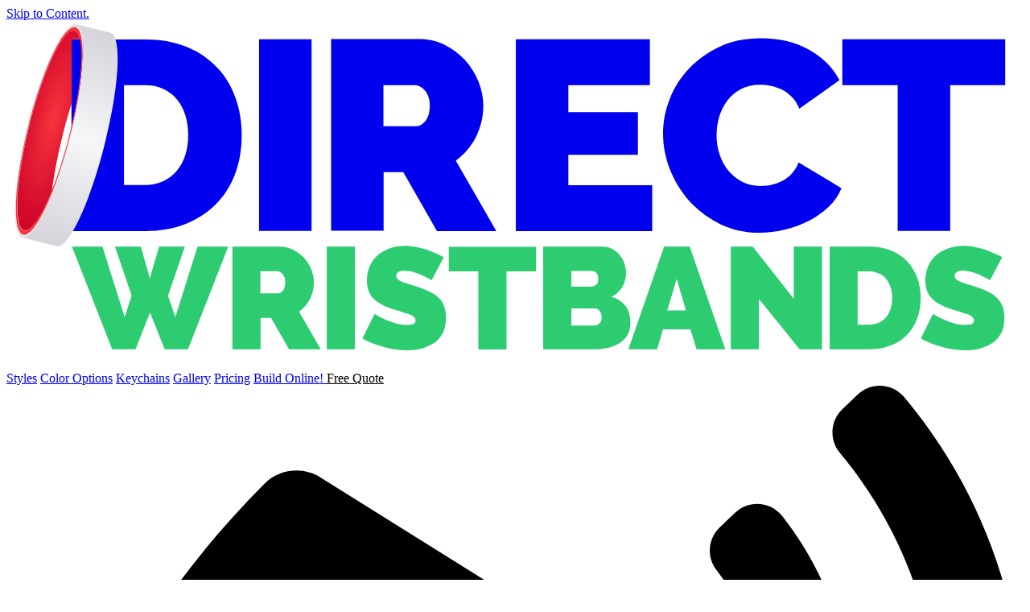

--- FILE ---
content_type: text/html; charset=UTF-8
request_url: https://www.directwristbands.com/blog/custom-rubber-wristbands
body_size: 14084
content:
<!DOCTYPE html>
<html lang="en" class="scroll-smooth">
    <head>
                    <meta charset="utf-8" />
    <meta name="viewport" content="width=device-width, initial-scale=1" />
    <meta name="csrf-token" content="Ctm1pWOsT3cfJm3g9mtTqOwkvhuLLhj77um4WB9h" />
    <link rel="canonical" href="https://www.directwristbands.com/blog/custom-rubber-wristbands" />
    <link type="text/plain" rel="author" href="https://www.directwristbands.com/humans.txt" />
    <link rel="apple-touch-icon-precomposed" sizes="57x57" href="/apple-touch-icon-57x57.png" />
    <link rel="apple-touch-icon-precomposed" sizes="114x114" href="/apple-touch-icon-114x114.png" />
    <link rel="apple-touch-icon-precomposed" sizes="72x72" href="/apple-touch-icon-72x72.png" />
    <link rel="apple-touch-icon-precomposed" sizes="144x144" href="/apple-touch-icon-144x144.png" />
    <link rel="apple-touch-icon-precomposed" sizes="60x60" href="/apple-touch-icon-60x60.png" />
    <link rel="apple-touch-icon-precomposed" sizes="120x120" href="/apple-touch-icon-120x120.png" />
    <link rel="apple-touch-icon-precomposed" sizes="76x76" href="/apple-touch-icon-76x76.png" />
    <link rel="apple-touch-icon-precomposed" sizes="152x152" href="/apple-touch-icon-152x152.png" />
    <link rel="icon" sizes="196x196" type="image/png" href="/favicon-196x196.png" />
    <link rel="icon" sizes="96x96" type="image/png" href="/favicon-96x96.png" />
    <link rel="icon" sizes="32x32" type="image/png" href="/favicon-32x32.png" />
    <link rel="icon" sizes="16x16" type="image/png" href="/favicon-16x16.png" />
    <link rel="icon" sizes="128x128" type="image/png" href="/favicon-128.png" />
    <meta name="application-name" content="DirectWristbands.com" />
    <meta name="theme-color" content="#081728" />
    <meta name="msapplication-TileColor" content="#FFFFFF" />
    <meta name="msapplication-TileImage" content="/mstile-144x144.png" />
    <meta name="msapplication-square70x70logo" content="/mstile-70x70.png" />
    <meta name="msapplication-square150x150logo" content="/mstile-150x150.png" />
    <meta name="msapplication-wide310x150logo" content="/mstile-310x150.png" />
    <meta name="msapplication-square310x310logo" content="/mstile-310x310.png" />
    <meta property="og:locale" content="en" />
    <meta property="og:site_name" content="DirectWristbands.com" />
    <meta property="og:url" content="https://www.directwristbands.com/blog/custom-rubber-wristbands" />
    <meta name="twitter:card" content="summary_large_image" />
    <meta property="og:type" content="article" />
    <meta property="og:author" content="Rick Cundiff" />
    <meta property="og:published_time" content="2019-08-15T00:00:00+00:00" />
    <title>Custom Rubber Wristbands</title>
    <meta property="og:title" content="Custom Rubber Wristbands" />
    <meta name="twitter:title" content="Custom Rubber Wristbands" />
    <meta name="embedx:title" content="Custom Rubber Wristbands" />
    <meta name="description" content="Direct Wristbands designs and manufactures custom rubber bands for the promotional use of team sports, political campaigns, fundraisers for many organizations." />
    <meta property="og:description" content="Direct Wristbands designs and manufactures custom rubber bands for the promotional use of team sports, political campaigns, fundraisers for many organizations." />
    <meta name="twitter:description" content="Direct Wristbands designs and manufactures custom rubber bands for the promotional use of team sports, political campaigns, fundraisers for many organizations." />
    <meta name="embedx:description" content="Direct Wristbands designs and manufactures custom rubber bands for the promotional use of team sports, political campaigns, fundraisers for many organizations." />
    <meta name="image" content="https://www.directwristbands.com/images/theme/default-featured-image.jpg" />
    <meta property="og:image" content="https://www.directwristbands.com/images/theme/default-featured-image.jpg" />
    <meta name="twitter:image" content="https://www.directwristbands.com/images/theme/default-featured-image.jpg" />
    <meta name="embedx:image" content="https://www.directwristbands.com/images/theme/default-featured-image.jpg" />
<script type="application/ld+json">{"@context":"https://schema.org","@type":"Article","mainEntityOfPage":{"@type":"WebPage","url":"https://www.directwristbands.com/blog/custom-rubber-wristbands"},"headline":"Custom Rubber Wristbands","author":{"@type":"Person","name":"Rick Cundiff"},"datePublished":"2019-08-15T00:00:00+00:00"}</script>
<script type="application/ld+json">{"@context":"https://schema.org","@type":"BlogPosting","mainEntityOfPage":{"@type":"WebPage","url":"https://www.directwristbands.com/blog/custom-rubber-wristbands"},"headline":"Custom Rubber Wristbands","author":{"@type":"Person","name":"Rick Cundiff"},"datePublished":"2019-08-15T00:00:00+00:00"}</script>
        <!-- Fathom - beautiful, simple website analytics -->
    <script src="https://cdn.usefathom.com/script.js" data-site="STMNIGGW" defer></script>
    <!-- / Fathom -->

    <!-- Google Tag Manager -->
    <script>
        (function (w, d, s, l, i) {
            w[l] = w[l] || [];
            w[l].push({ 'gtm.start': new Date().getTime(), event: 'gtm.js' });
            var f = d.getElementsByTagName(s)[0],
                j = d.createElement(s),
                dl = l != 'dataLayer' ? '&l=' + l : '';
            j.async = true;
            j.src = 'https://www.googletagmanager.com/gtm.js?id=' + i + dl;
            f.parentNode.insertBefore(j, f);
        })(window, document, 'script', 'dataLayer', 'GTM-KR45WH2D');
    </script>
    <!-- End Google Tag Manager -->

    
                
    <style >/* vietnamese */
@font-face {
  font-family: 'Cabin';
  font-style: italic;
  font-weight: 400 700;
  font-stretch: 100%;
  font-display: swap;
  src: url(https://www.directwristbands.com/storage/fonts/b980c476f3/scabinv35u-4g0qwljrw-pd815fnqc8t-wafcx-c37onhhxisazfxqzq.woff2) format('woff2');
  unicode-range: U+0102-0103, U+0110-0111, U+0128-0129, U+0168-0169, U+01A0-01A1, U+01AF-01B0, U+0300-0301, U+0303-0304, U+0308-0309, U+0323, U+0329, U+1EA0-1EF9, U+20AB;
}
/* latin-ext */
@font-face {
  font-family: 'Cabin';
  font-style: italic;
  font-weight: 400 700;
  font-stretch: 100%;
  font-display: swap;
  src: url(https://www.directwristbands.com/storage/fonts/b980c476f3/scabinv35u-4g0qwljrw-pd815fnqc8t-wafcx-c37onghxisazfxqzq.woff2) format('woff2');
  unicode-range: U+0100-02BA, U+02BD-02C5, U+02C7-02CC, U+02CE-02D7, U+02DD-02FF, U+0304, U+0308, U+0329, U+1D00-1DBF, U+1E00-1E9F, U+1EF2-1EFF, U+2020, U+20A0-20AB, U+20AD-20C0, U+2113, U+2C60-2C7F, U+A720-A7FF;
}
/* latin */
@font-face {
  font-family: 'Cabin';
  font-style: italic;
  font-weight: 400 700;
  font-stretch: 100%;
  font-display: swap;
  src: url(https://www.directwristbands.com/storage/fonts/b980c476f3/scabinv35u-4g0qwljrw-pd815fnqc8t-wafcx-c37onuhxisazfx.woff2) format('woff2');
  unicode-range: U+0000-00FF, U+0131, U+0152-0153, U+02BB-02BC, U+02C6, U+02DA, U+02DC, U+0304, U+0308, U+0329, U+2000-206F, U+20AC, U+2122, U+2191, U+2193, U+2212, U+2215, U+FEFF, U+FFFD;
}
/* vietnamese */
@font-face {
  font-family: 'Cabin';
  font-style: normal;
  font-weight: 400 700;
  font-stretch: 100%;
  font-display: swap;
  src: url(https://www.directwristbands.com/storage/fonts/b980c476f3/scabinv35u-4i0qwljrw-pfu81xckcpdpbgzjl6xvptnsf3-oa6fw.woff2) format('woff2');
  unicode-range: U+0102-0103, U+0110-0111, U+0128-0129, U+0168-0169, U+01A0-01A1, U+01AF-01B0, U+0300-0301, U+0303-0304, U+0308-0309, U+0323, U+0329, U+1EA0-1EF9, U+20AB;
}
/* latin-ext */
@font-face {
  font-family: 'Cabin';
  font-style: normal;
  font-weight: 400 700;
  font-stretch: 100%;
  font-display: swap;
  src: url(https://www.directwristbands.com/storage/fonts/b980c476f3/scabinv35u-4i0qwljrw-pfu81xckcpdpbgzjl6xvp9nsf3-oa6fw.woff2) format('woff2');
  unicode-range: U+0100-02BA, U+02BD-02C5, U+02C7-02CC, U+02CE-02D7, U+02DD-02FF, U+0304, U+0308, U+0329, U+1D00-1DBF, U+1E00-1E9F, U+1EF2-1EFF, U+2020, U+20A0-20AB, U+20AD-20C0, U+2113, U+2C60-2C7F, U+A720-A7FF;
}
/* latin */
@font-face {
  font-family: 'Cabin';
  font-style: normal;
  font-weight: 400 700;
  font-stretch: 100%;
  font-display: swap;
  src: url(https://www.directwristbands.com/storage/fonts/b980c476f3/scabinv35u-4i0qwljrw-pfu81xckcpdpbgzjl6xvqdnsf3-oaw.woff2) format('woff2');
  unicode-range: U+0000-00FF, U+0131, U+0152-0153, U+02BB-02BC, U+02C6, U+02DA, U+02DC, U+0304, U+0308, U+0329, U+2000-206F, U+20AC, U+2122, U+2191, U+2193, U+2212, U+2215, U+FEFF, U+FFFD;
}
</style>        <!-- Livewire Styles --><style >[wire\:loading][wire\:loading], [wire\:loading\.delay][wire\:loading\.delay], [wire\:loading\.inline-block][wire\:loading\.inline-block], [wire\:loading\.inline][wire\:loading\.inline], [wire\:loading\.block][wire\:loading\.block], [wire\:loading\.flex][wire\:loading\.flex], [wire\:loading\.table][wire\:loading\.table], [wire\:loading\.grid][wire\:loading\.grid], [wire\:loading\.inline-flex][wire\:loading\.inline-flex] {display: none;}[wire\:loading\.delay\.none][wire\:loading\.delay\.none], [wire\:loading\.delay\.shortest][wire\:loading\.delay\.shortest], [wire\:loading\.delay\.shorter][wire\:loading\.delay\.shorter], [wire\:loading\.delay\.short][wire\:loading\.delay\.short], [wire\:loading\.delay\.default][wire\:loading\.delay\.default], [wire\:loading\.delay\.long][wire\:loading\.delay\.long], [wire\:loading\.delay\.longer][wire\:loading\.delay\.longer], [wire\:loading\.delay\.longest][wire\:loading\.delay\.longest] {display: none;}[wire\:offline][wire\:offline] {display: none;}[wire\:dirty]:not(textarea):not(input):not(select) {display: none;}:root {--livewire-progress-bar-color: #2299dd;}[x-cloak] {display: none !important;}[wire\:cloak] {display: none !important;}</style>
        <link
            href="https://www.directwristbands.com/css/daikazu/filament-size-visualizer-field/filament-rounded-size-visualizer-style.css?v=1.0.3.0"
            rel="stylesheet"
            data-navigate-track
        />
                <link
            href="https://www.directwristbands.com/css/filament/forms/forms.css?v=3.3.43.0"
            rel="stylesheet"
            data-navigate-track
        />
                <link
            href="https://www.directwristbands.com/css/filament/support/support.css?v=3.3.43.0"
            rel="stylesheet"
            data-navigate-track
        />
    
<style>
    :root {
         --danger-50:255, 241, 242;  --danger-100:255, 228, 230;  --danger-200:254, 205, 211;  --danger-300:253, 164, 175;  --danger-400:251, 113, 133;  --danger-500:244, 63, 94;  --danger-600:225, 29, 72;  --danger-700:190, 18, 60;  --danger-800:159, 18, 57;  --danger-900:136, 19, 55;  --danger-950:76, 5, 25;  --gray-50:250, 250, 250;  --gray-100:244, 244, 245;  --gray-200:228, 228, 231;  --gray-300:212, 212, 216;  --gray-400:161, 161, 170;  --gray-500:113, 113, 122;  --gray-600:82, 82, 91;  --gray-700:63, 63, 70;  --gray-800:39, 39, 42;  --gray-900:24, 24, 27;  --gray-950:9, 9, 11;  --info-50:236, 254, 255;  --info-100:207, 250, 254;  --info-200:165, 243, 252;  --info-300:103, 232, 249;  --info-400:34, 211, 238;  --info-500:6, 182, 212;  --info-600:8, 145, 178;  --info-700:14, 116, 144;  --info-800:21, 94, 117;  --info-900:22, 78, 99;  --info-950:8, 51, 68;  --primary-50:244, 249, 255;  --primary-100:234, 242, 255;  --primary-200:202, 223, 255;  --primary-300:171, 204, 255;  --primary-400:107, 165, 255;  --primary-500:44, 127, 255;  --primary-600:40, 114, 230;  --primary-700:33, 95, 191;  --primary-800:26, 76, 153;  --primary-900:22, 62, 125;  --primary-950:13, 38, 77;  --success-50:236, 253, 245;  --success-100:209, 250, 229;  --success-200:167, 243, 208;  --success-300:110, 231, 183;  --success-400:52, 211, 153;  --success-500:16, 185, 129;  --success-600:5, 150, 105;  --success-700:4, 120, 87;  --success-800:6, 95, 70;  --success-900:6, 78, 59;  --success-950:2, 44, 34;  --warning-50:255, 251, 235;  --warning-100:254, 243, 199;  --warning-200:253, 230, 138;  --warning-300:252, 211, 77;  --warning-400:251, 191, 36;  --warning-500:245, 158, 11;  --warning-600:217, 119, 6;  --warning-700:180, 83, 9;  --warning-800:146, 64, 14;  --warning-900:120, 53, 15;  --warning-950:69, 26, 3;     }
</style>
        <link rel="preload" as="style" href="https://www.directwristbands.com/build/assets/app-kcov1OCx.css" /><link rel="modulepreload" as="script" href="https://www.directwristbands.com/build/assets/app-C85uyq3y.js" /><link rel="stylesheet" href="https://www.directwristbands.com/build/assets/app-kcov1OCx.css" data-navigate-track="reload" /><script type="module" src="https://www.directwristbands.com/build/assets/app-C85uyq3y.js" data-navigate-track="reload"></script>                                <script type="application/ld+json">{"@context":"https:\/\/schema.org","@type":"BreadcrumbList","itemListElement":[{"@type":"ListItem","position":1,"item":{"@id":"https:\/\/www.directwristbands.com\/","name":"Home","image":null}},{"@type":"ListItem","position":2,"item":{"@id":"https:\/\/www.directwristbands.com\/blog\/","name":"Blog","image":null}},{"@type":"ListItem","position":3,"item":{"@id":"https:\/\/www.directwristbands.com\/blog\/custom-rubber-wristbands","name":"Custom Rubber Wristbands","image":null}}]}</script>

                </head>

    <body
        class="grid min-h-dvh grid-cols-1 grid-rows-[auto_1fr_auto] bg-neutral-100 text-neutral-800 antialiased dark:bg-neutral-800 dark:text-neutral-100"
    >
                <!-- Google Tag Manager (noscript) -->
        <noscript>
            <iframe
                src="https://www.googletagmanager.com/ns.html?id=GTM-KR45WH2D"
                height="0"
                width="0"
                style="display: none; visibility: hidden"
            ></iframe>
        </noscript>
        <!-- End Google Tag Manager (noscript) -->
            <noscript>
    <p class="relative z-50 border-b border-gray-200 bg-gray-100 px-4 py-3 text-center text-xs font-bold text-gray-600">
        This website requires Javascript for some parts to function properly. Your experience may vary.
    </p>
</noscript>
        <a
    class="bg-accent ring-accent fixed bottom-4 right-4 hidden translate-y-24 px-4 py-2 text-sm font-bold text-white opacity-0 ring-offset-2 focus:outline-hidden focus-visible:translate-y-0 focus-visible:opacity-100 focus-visible:ring-2 motion-safe:transition-all md:block"
    href="#content"
>
    Skip to Content.
</a>
                <header>
    <div class="h-6 bg-teal-500">
    
    
    
</div>
<div x-data="{ mobileNavOpen: false }" class="bg-white">
    <nav class="mx-auto flex max-w-[1280px] justify-between p-6">
        <div class="flex w-full items-center justify-between space-y-4 md:flex-col xl:flex-row">
            <div>
                <a class="md:mx-auto" href="https://www.directwristbands.com/">
                    <svg class="h-20 text-primary-500 transition-all hover:text-primary-600" viewBox="0 0 610 208" class="text-blue-500 hover:text-blue-600 transition-all">
    <g id="wordmark">
        <path id="direct" fill="currentColor" d="M126.3,27.9c-4.8-5.2-10.9-9.3-18.1-12.3c-7.2-3-15.6-4.5-25.1-4.5H39v114.8h44.2 c8.7,0,16.7-1.4,23.8-4.1c7.1-2.8,13.2-6.6,18.3-11.6c5.1-5,9-11.1,11.7-18.1s4.1-15,4.1-23.7c0-7.9-1.2-15.3-3.7-22.2 C134.9,39.1,131.2,33,126.3,27.9z M107.3,80.2c-1.1,3.7-2.8,6.8-5,9.5c-2.2,2.7-4.9,4.8-8.2,6.3c-3.2,1.5-6.9,2.3-11,2.3H70.5V38.5 h12.6c4,0,7.6,0.7,10.8,2.2c3.2,1.4,6,3.5,8.2,6.1c2.2,2.6,3.9,5.7,5.1,9.4c1.2,3.7,1.8,7.7,1.8,12.1 C109,72.6,108.5,76.6,107.3,80.2z M151.5,11h31.5v114.8h-31.5V11z M281.6,69.5c2.9-5.8,4.4-12,4.4-18.7c0-4.9-1-9.7-2.9-14.5 c-2-4.8-4.6-9.1-8-12.8c-3.4-3.7-7.5-6.7-12.2-9.1s-9.9-3.5-15.5-3.5h-52.7v114.8h31.5V90.6h11.8l20.2,35.3h35.6l-24.3-42.2 C274.6,80,278.7,75.3,281.6,69.5z M251.4,59.9c-1.7,2.1-3.5,3.2-5.4,3.2h-19.9V38.5h19.1c1.9,0,3.9,1.1,5.8,3.2 c1.9,2.1,2.9,5.2,2.9,9.1C253.9,54.7,253.1,57.7,251.4,59.9z M337,98.4h50.3v27.5h-81.8V11h80.4v27.5H337v16.2h41.7v25.5H337V98.4z  M475.1,84.8l25.7,15.4c-1.7,4.2-4.3,8-7.8,11.3c-3.5,3.3-7.5,6.1-12,8.4c-4.5,2.3-9.3,4-14.4,5.2s-10.1,1.8-15,1.8 c-8.5,0-16.3-1.7-23.4-5.1c-7.1-3.4-13.2-7.9-18.3-13.5c-5.1-5.6-9.1-12-11.9-19.1c-2.8-7.1-4.2-14.3-4.2-21.7c0-7,1.3-13.9,4-20.7 c2.6-6.8,6.5-12.9,11.6-18.3s11.2-9.8,18.4-13.1c7.2-3.3,15.5-5,24.7-5c11.1,0,20.7,2.3,28.9,6.9c8.1,4.6,14.2,10.6,18.2,18.2 l-24.1,17.1c-1.1-2.8-2.5-5.1-4.3-6.9c-1.8-1.8-3.8-3.3-5.9-4.4c-2.2-1.1-4.4-1.8-6.7-2.3s-4.5-0.7-6.7-0.7 c-4.5,0-8.4,0.9-11.7,2.7c-3.3,1.8-6,4.1-8.1,7c-2.1,2.9-3.7,6.1-4.7,9.7c-1,3.6-1.5,7.2-1.5,10.8c0,4,0.6,7.8,1.8,11.5 c1.2,3.7,2.9,6.9,5.2,9.7s5,5,8.3,6.7c3.3,1.7,7,2.5,11.1,2.5c2.2,0,4.4-0.2,6.6-0.7s4.5-1.3,6.5-2.4c2.1-1.1,4-2.6,5.7-4.4 C472.8,89.5,474.1,87.3,475.1,84.8z M599,11v27.5h-33v87.3h-31.5V38.5h-33.2V11H599z"/>
        <path id="wristbands" fill="#2ECC71" d="M114.6,135.3h18.4l-24.1,61.5h-14l-8.8-22l-8.7,22h-14l-24.1-61.5h18.3l13.3,42.2l4.2-12.8 l-10-29.4h15.5l5.4,19l5.5-19H107l-10.1,29.4l4.4,12.8L114.6,135.3z M175.5,174.2l13,22.6h-19l-10.8-18.9h-6.3v18.9h-16.9v-61.5 h28.2c3,0,5.8,0.6,8.3,1.9c2.5,1.2,4.7,2.9,6.5,4.8s3.2,4.3,4.3,6.8c1,2.6,1.6,5.1,1.6,7.8c0,3.6-0.8,6.9-2.3,10 C180.5,169.7,178.3,172.3,175.5,174.2z M167.2,156.6c0-2.1-0.5-3.8-1.6-4.9c-1-1.1-2.1-1.7-3.1-1.7h-10.2v13.2h0H163 c1,0,2-0.6,2.9-1.7C166.8,160.3,167.2,158.7,167.2,156.6z M192.2,196.8H209v-61.5h-16.9V196.8z M258.8,165.5 c-1.6-1.4-3.6-2.6-5.9-3.7c-2.3-1-4.8-2-7.7-2.9c-1.8-0.6-3.4-1.1-4.8-1.5c-1.4-0.4-2.6-0.8-3.6-1.3c-1-0.4-1.7-0.9-2.2-1.4 c-0.5-0.5-0.8-1.2-0.8-2c0-1.1,0.4-1.9,1.3-2.3c0.9-0.5,2.1-0.7,3.6-0.7c1.8,0,3.7,0.3,5.7,0.9c1.9,0.6,3.7,1.3,5.2,2 c1.9,0.8,3.6,1.7,5.4,2.8l7.3-13.9c-1.4-0.7-2.9-1.4-4.7-2.2c-1.7-0.8-3.6-1.5-5.6-2.2c-2-0.7-4-1.2-6.2-1.6 c-2.1-0.4-4.3-0.7-6.6-0.7c-3.1,0-6,0.5-8.7,1.3c-2.8,0.9-5.2,2.2-7.3,3.9c-2.1,1.7-3.8,3.9-5.1,6.5c-1.2,2.6-1.9,5.6-1.9,9 c0,2.3,0.3,4.2,0.9,6c0.6,1.7,1.5,3.3,2.8,4.6c1.3,1.4,2.9,2.6,4.8,3.6c2,1.1,4.3,2.1,7,3c1.8,0.6,3.6,1.2,5.2,1.6 c1.6,0.5,3.1,0.9,4.4,1.4c1.3,0.5,2.3,1,3,1.6c0.7,0.6,1.1,1.3,1.1,2.2c0,0.8-0.4,1.5-1.1,2c-0.7,0.5-2,0.7-3.8,0.7 c-2.4,0-4.8-0.3-7.1-1c-2.3-0.7-4.4-1.5-6.3-2.3c-2.2-1-4.3-2.1-6.3-3.4l-7.3,14.8c1.8,1.1,3.8,2.1,6,2.9c2.2,0.9,4.4,1.6,6.8,2.2 c2.3,0.6,4.7,1.1,7.1,1.5c2.4,0.3,4.7,0.5,6.9,0.5c2.8,0,5.6-0.3,8.4-1c2.8-0.7,5.3-1.8,7.5-3.2c2.2-1.5,4-3.5,5.4-6 c1.3-2.5,2-5.6,2-9.3c0-2.9-0.4-5.3-1.3-7.4C261.7,168.6,260.5,166.9,258.8,165.5z M265.2,150.1h17.8v46.8h16.9v-46.8h17.7v-14.7 h-52.3V150.1z M374.2,181.1c0,2.8-0.6,5.1-1.7,7.1c-1.2,2-2.7,3.6-4.8,4.9c-2,1.3-4.4,2.2-7.1,2.8c-2.7,0.6-5.5,0.9-8.5,0.9h-30.2 v-61.5h35.7c2.1,0,4.1,0.5,5.8,1.4c1.7,0.9,3.2,2.1,4.4,3.6c1.2,1.5,2.2,3.1,2.8,5c0.7,1.9,1,3.8,1,5.8c0,2.9-0.7,5.6-2.2,8.3 c-1.5,2.6-3.7,4.6-6.6,5.9c3.5,1,6.3,2.8,8.4,5.4C373.2,173.3,374.2,176.7,374.2,181.1z M338.8,159.2h11.5c1.2,0,2.2-0.3,3.2-0.9 c1-0.6,1.4-1.9,1.4-3.8c0-1.7-0.4-2.9-1.2-3.6c-0.8-0.7-1.8-1.1-2.9-1.1h-12V159.2z M357,177.6c0-1.5-0.4-2.8-1.2-3.8 s-1.8-1.5-3.1-1.5h-13.9v10.3h13.3c1.4,0,2.5-0.4,3.5-1.3C356.6,180.4,357,179.2,357,177.6z M409.8,135.3l21.3,61.5h-17.2l-3.7-12 h-16.4l-3.6,12H373l21.4-61.5H409.8z M407.5,173.5l-5.5-19l-5.7,19H407.5z M472.3,166.6l-24.7-31.3h-13.2v61.5h16.9v-30.2 l24.4,30.2h13.4v-61.5h-16.9V166.6z M546.3,154.1c1.3,3.7,2,7.7,2,11.9c0,4.7-0.7,8.9-2.2,12.7c-1.5,3.8-3.6,7-6.3,9.7 s-6,4.8-9.8,6.2c-3.8,1.5-8,2.2-12.7,2.2h-23.6v-61.5h23.6c5.1,0,9.6,0.8,13.4,2.4c3.9,1.6,7.1,3.8,9.7,6.6 C543,147.1,545,150.4,546.3,154.1z M531.2,166c0-2.4-0.3-4.5-1-6.5c-0.6-2-1.5-3.6-2.7-5c-1.2-1.4-2.6-2.5-4.4-3.2 c-1.7-0.8-3.7-1.2-5.8-1.2h-6.8v32h6.8c2.2,0,4.2-0.4,5.9-1.2c1.7-0.8,3.2-1.9,4.4-3.4c1.2-1.4,2.1-3.2,2.7-5.1 C530.9,170.4,531.2,168.3,531.2,166z M597.3,170.7c-0.9-2-2.1-3.7-3.7-5.2c-1.6-1.4-3.6-2.6-5.8-3.7c-2.3-1-4.8-2-7.7-2.9 c-1.8-0.6-3.4-1.1-4.8-1.5c-1.4-0.4-2.6-0.8-3.6-1.3s-1.7-0.9-2.2-1.4c-0.5-0.5-0.8-1.2-0.8-2c0-1.1,0.4-1.9,1.3-2.3 c0.9-0.5,2.1-0.7,3.6-0.7c1.8,0,3.7,0.3,5.7,0.9c1.9,0.6,3.7,1.3,5.2,2c1.8,0.8,3.6,1.7,5.4,2.8l7.3-13.9c-1.4-0.7-3-1.4-4.7-2.2 c-1.7-0.8-3.6-1.5-5.6-2.2c-2-0.7-4-1.2-6.2-1.6c-2.1-0.4-4.3-0.7-6.6-0.7c-3.1,0-6,0.5-8.7,1.3c-2.8,0.9-5.2,2.2-7.3,3.9 c-2.1,1.7-3.8,3.9-5.1,6.5c-1.2,2.6-1.9,5.6-1.9,9c0,2.3,0.3,4.2,0.9,6c0.6,1.7,1.5,3.3,2.8,4.6c1.3,1.4,2.9,2.6,4.8,3.6 s4.3,2.1,7,3c1.8,0.6,3.6,1.2,5.2,1.6c1.6,0.5,3.1,0.9,4.4,1.4s2.3,1,3,1.6c0.7,0.6,1.1,1.3,1.1,2.2c0,0.8-0.4,1.5-1.1,2 c-0.7,0.5-2,0.7-3.8,0.7c-2.4,0-4.8-0.3-7.1-1s-4.4-1.5-6.3-2.3c-2.2-1-4.3-2.1-6.3-3.4l-7.3,14.8c1.9,1.1,3.9,2.1,6,2.9 c2.2,0.9,4.4,1.6,6.8,2.2s4.7,1.1,7.1,1.5c2.4,0.3,4.7,0.5,6.9,0.5c2.8,0,5.6-0.3,8.4-1c2.8-0.7,5.3-1.8,7.5-3.2s4-3.5,5.4-6 c1.4-2.5,2-5.6,2-9.3C598.6,175.1,598.1,172.7,597.3,170.7z"/>
    </g>
    <g id="wristband">
        <linearGradient id="grey-gradient" gradientUnits="userSpaceOnUse" x1="-175.2601" y1="-11.7662" x2="-42.3003" y2="-11.7662" gradientTransform="matrix(0.3081 -0.9514 -0.9514 -0.3081 62.7272 -37.2035)">
            <stop offset="0" style="stop-color:#D5D3DA"/>
            <stop offset="0.5045" style="stop-color:#F5F7F8"/>
            <stop offset="1" style="stop-color:#D5D3DA"/>
        </linearGradient>
        <path fill="url(#grey-gradient)" d="M45.3,31.5c-1.2,10.8-3.5,23.8-7,37.6c-3.5,13.8-7.6,26.3-11.7,36.4c-6.4,15.7-12.8,25.4-17.1,24.3 l20.6,5.2c7,1.8,19.8-25.4,28.7-60.7C67.8,39,69.3,8.9,62.4,7.1L41.8,2C46,3,47.1,14.6,45.3,31.5z"/>
        <path fill="#E0E2E4" d="M38.5,69.1c-8.9,35.3-21.8,62.5-28.9,60.7C2.5,128,4,97.9,12.9,62.6C21.8,27.4,34.7,0.1,41.8,1.9 C48.9,3.7,47.4,33.8,38.5,69.1z M13.4,62.7c-8.6,34-10,63-3.2,64.8S29.5,102.9,38,68.9c8.6-34,10-63,3.2-64.8 C34.4,2.5,21.9,28.7,13.4,62.7z"/>
        <radialGradient id="red-gradient" cx="28.6411" cy="57.7162" r="86.2864" gradientTransform="matrix(-0.2492 0.9684 -0.2775 -7.140717e-02 51.7935 34.1003)" gradientUnits="userSpaceOnUse">
            <stop offset="0" style="stop-color:#F8333C"/>
            <stop offset="0.7818" style="stop-color:#D0052B"/>
        </radialGradient>
        <path fill="url(#red-gradient)" d="M39,11h5.1c-0.7-2.9-1.8-4.7-3.3-5.1c-6.6-1.7-18.7,23.8-27,56.8c-8.3,33-9.7,61.2-3.1,62.9 c4.1,1,10.4-8.5,16.6-23.9c1.3-10,3.5-21.6,6.6-33.9c1.6-6.5,3.4-12.7,5.3-18.6V11z"/>
        <path fill="#F8333C" d="M38.1,69c-8.6,34.2-21.2,60.7-28.1,59c-6.8-1.7-5.4-31,3.2-65.2S34.5,2,41.3,3.8 C48.2,5.5,46.7,34.7,38.1,69z M13.7,62.8c-8.3,33-9.7,61.2-3.1,62.9s18.7-23.8,27-56.8S47.4,7.7,40.8,6C34.2,4.3,22,29.8,13.7,62.8 z"/>
    </g>
</svg>                </a>
            </div>

            <div class="hidden flex-wrap justify-center gap-2 md:flex lg:flex-row">
                <a href="https://www.directwristbands.com/wristbands/" class="bg-gray-200 lg:bg-white rounded-sm px-12 lg:px-6 py-2 xl:px-3 text-center font-bold text-gray-500 border border-transparent hover:border-secondary-500 hover:text-primary-500">Styles</a>
                <a href="https://www.directwristbands.com/color-options" class="bg-gray-200 lg:bg-white rounded-sm px-12 lg:px-6 py-2 xl:px-3 text-center font-bold text-gray-500 border border-transparent hover:border-secondary-500 hover:text-primary-500">Color Options</a>
                <a href="https://www.directwristbands.com/wristbands/keychains" class="bg-gray-200 lg:bg-white rounded-sm px-12 lg:px-6 py-2 xl:px-3 text-center font-bold text-gray-500 border border-transparent hover:border-secondary-500 hover:text-primary-500">Keychains</a>
                <a href="https://www.directwristbands.com/gallery" class="bg-gray-200 lg:bg-white rounded-sm px-12 lg:px-6 py-2 xl:px-3 text-center font-bold text-gray-500 border border-transparent hover:border-secondary-500 hover:text-primary-500">Gallery</a>
                <a href="https://www.directwristbands.com/pricing" class="bg-gray-200 lg:bg-white rounded-sm px-12 lg:px-6 py-2 xl:px-3 text-center font-bold text-gray-500 border border-transparent hover:border-secondary-500 hover:text-primary-500">Pricing</a>
                <a
                    class="rounded-sm border-2 border-primary-500 bg-white px-12 py-2 text-center font-bold text-gray-800 hover:bg-gray-200 hover:text-primary-500 lg:px-6 xl:px-3"
                    href="https://www.directwristbands.com/wristband-builder"
                >
                    Build Online!
                </a>
                <a
                    class="btn btn-red border-2 border-accent-500 px-12 py-2 text-center font-bold lg:px-6 xl:px-3"
                    href="https://www.directwristbands.com/free-quote"
                >
                    Free Quote
                </a>
            </div>

            <div class="hidden md:block">
                <div class="flex flex-col items-center justify-end space-y-2">
                    <div class="group flex items-center justify-center transition">
                        <svg class="mr-2 size-6 text-secondary-500 group-hover:text-secondary-600" viewBox="0 0 384 512" ><path fill="currentColor" d="M97.333 506.966c-129.874-129.874-129.681-340.252 0-469.933 5.698-5.698 14.527-6.632 21.263-2.422l64.817 40.513a17.187 17.187 0 0 1 6.849 20.958l-32.408 81.021a17.188 17.188 0 0 1-17.669 10.719l-55.81-5.58c-21.051 58.261-20.612 122.471 0 179.515l55.811-5.581a17.188 17.188 0 0 1 17.669 10.719l32.408 81.022a17.188 17.188 0 0 1-6.849 20.958l-64.817 40.513a17.19 17.19 0 0 1-21.264-2.422zM247.126 95.473c11.832 20.047 11.832 45.008 0 65.055-3.95 6.693-13.108 7.959-18.718 2.581l-5.975-5.726c-3.911-3.748-4.793-9.622-2.261-14.41a32.063 32.063 0 0 0 0-29.945c-2.533-4.788-1.65-10.662 2.261-14.41l5.975-5.726c5.61-5.378 14.768-4.112 18.718 2.581zm91.787-91.187c60.14 71.604 60.092 175.882 0 247.428-4.474 5.327-12.53 5.746-17.552.933l-5.798-5.557c-4.56-4.371-4.977-11.529-.93-16.379 49.687-59.538 49.646-145.933 0-205.422-4.047-4.85-3.631-12.008.93-16.379l5.798-5.557c5.022-4.813 13.078-4.394 17.552.933zm-45.972 44.941c36.05 46.322 36.108 111.149 0 157.546-4.39 5.641-12.697 6.251-17.856 1.304l-5.818-5.579c-4.4-4.219-4.998-11.095-1.285-15.931 26.536-34.564 26.534-82.572 0-117.134-3.713-4.836-3.115-11.711 1.285-15.931l5.818-5.579c5.159-4.947 13.466-4.337 17.856 1.304z"></path></svg>                        <a href="tel:+1-877-870-5486" class="text-2xl leading-none font-black group-hover:text-primary-500">
    
    1 877-870-5486
</a>
                    </div>
                    <div class="group flex items-center justify-center transition">
                        <svg class="mr-2 size-4 text-secondary-500 group-hover:text-secondary-600" viewBox="0 0 512 512" ><path fill="currentColor" d="M502.3 190.8c3.9-3.1 9.7-.2 9.7 4.7V400c0 26.5-21.5 48-48 48H48c-26.5 0-48-21.5-48-48V195.6c0-5 5.7-7.8 9.7-4.7 22.4 17.4 52.1 39.5 154.1 113.6 21.1 15.4 56.7 47.8 92.2 47.6 35.7.3 72-32.8 92.3-47.6 102-74.1 131.6-96.3 154-113.7zM256 320c23.2.4 56.6-29.2 73.4-41.4 132.7-96.3 142.8-104.7 173.4-128.7 5.8-4.5 9.2-11.5 9.2-18.9v-19c0-26.5-21.5-48-48-48H48C21.5 64 0 85.5 0 112v19c0 7.4 3.4 14.3 9.2 18.9 30.6 23.9 40.7 32.4 173.4 128.7 16.8 12.2 50.2 41.8 73.4 41.4z"></path></svg>                        <a href="mailto:info@directwristbands.com" class="leading-none font-black group-hover:text-primary-500">info@directwristbands.com</a>
                    </div>
                </div>
            </div>
            <button x-on:click="mobileNavOpen = !mobileNavOpen" class="self-center md:hidden">
                
                
                
                
                
                
                
                
                <svg class="size-6 text-neutral-800" xmlns="http://www.w3.org/2000/svg" fill="none" viewBox="0 0 24 24" stroke-width="1.5" stroke="currentColor" aria-hidden="true" data-slot="icon">
  <path stroke-linecap="round" stroke-linejoin="round" d="M3.75 6.75h16.5M3.75 12h16.5m-16.5 5.25h16.5"/>
</svg>            </button>
        </div>
    </nav>
    
    <div
        x-show="mobileNavOpen"
        class="fixed top-0 left-0 z-50 h-full w-full bg-neutral-900/50"
        style="display: none"
    >
        <div class="fixed top-0 bottom-0 left-0 w-full max-w-xs bg-neutral-900">
            <nav class="relative h-full overflow-y-auto p-6">
                <div class="flex h-full flex-col">
                    <a class="inline-block" href="https://www.directwristbands.com/">
                        <svg class="h-12 text-white" viewBox="0 0 610 208" class="text-blue-500 hover:text-blue-600 transition-all">
    <g id="wordmark">
        <path id="direct" fill="currentColor" d="M126.3,27.9c-4.8-5.2-10.9-9.3-18.1-12.3c-7.2-3-15.6-4.5-25.1-4.5H39v114.8h44.2 c8.7,0,16.7-1.4,23.8-4.1c7.1-2.8,13.2-6.6,18.3-11.6c5.1-5,9-11.1,11.7-18.1s4.1-15,4.1-23.7c0-7.9-1.2-15.3-3.7-22.2 C134.9,39.1,131.2,33,126.3,27.9z M107.3,80.2c-1.1,3.7-2.8,6.8-5,9.5c-2.2,2.7-4.9,4.8-8.2,6.3c-3.2,1.5-6.9,2.3-11,2.3H70.5V38.5 h12.6c4,0,7.6,0.7,10.8,2.2c3.2,1.4,6,3.5,8.2,6.1c2.2,2.6,3.9,5.7,5.1,9.4c1.2,3.7,1.8,7.7,1.8,12.1 C109,72.6,108.5,76.6,107.3,80.2z M151.5,11h31.5v114.8h-31.5V11z M281.6,69.5c2.9-5.8,4.4-12,4.4-18.7c0-4.9-1-9.7-2.9-14.5 c-2-4.8-4.6-9.1-8-12.8c-3.4-3.7-7.5-6.7-12.2-9.1s-9.9-3.5-15.5-3.5h-52.7v114.8h31.5V90.6h11.8l20.2,35.3h35.6l-24.3-42.2 C274.6,80,278.7,75.3,281.6,69.5z M251.4,59.9c-1.7,2.1-3.5,3.2-5.4,3.2h-19.9V38.5h19.1c1.9,0,3.9,1.1,5.8,3.2 c1.9,2.1,2.9,5.2,2.9,9.1C253.9,54.7,253.1,57.7,251.4,59.9z M337,98.4h50.3v27.5h-81.8V11h80.4v27.5H337v16.2h41.7v25.5H337V98.4z  M475.1,84.8l25.7,15.4c-1.7,4.2-4.3,8-7.8,11.3c-3.5,3.3-7.5,6.1-12,8.4c-4.5,2.3-9.3,4-14.4,5.2s-10.1,1.8-15,1.8 c-8.5,0-16.3-1.7-23.4-5.1c-7.1-3.4-13.2-7.9-18.3-13.5c-5.1-5.6-9.1-12-11.9-19.1c-2.8-7.1-4.2-14.3-4.2-21.7c0-7,1.3-13.9,4-20.7 c2.6-6.8,6.5-12.9,11.6-18.3s11.2-9.8,18.4-13.1c7.2-3.3,15.5-5,24.7-5c11.1,0,20.7,2.3,28.9,6.9c8.1,4.6,14.2,10.6,18.2,18.2 l-24.1,17.1c-1.1-2.8-2.5-5.1-4.3-6.9c-1.8-1.8-3.8-3.3-5.9-4.4c-2.2-1.1-4.4-1.8-6.7-2.3s-4.5-0.7-6.7-0.7 c-4.5,0-8.4,0.9-11.7,2.7c-3.3,1.8-6,4.1-8.1,7c-2.1,2.9-3.7,6.1-4.7,9.7c-1,3.6-1.5,7.2-1.5,10.8c0,4,0.6,7.8,1.8,11.5 c1.2,3.7,2.9,6.9,5.2,9.7s5,5,8.3,6.7c3.3,1.7,7,2.5,11.1,2.5c2.2,0,4.4-0.2,6.6-0.7s4.5-1.3,6.5-2.4c2.1-1.1,4-2.6,5.7-4.4 C472.8,89.5,474.1,87.3,475.1,84.8z M599,11v27.5h-33v87.3h-31.5V38.5h-33.2V11H599z"/>
        <path id="wristbands" fill="#2ECC71" d="M114.6,135.3h18.4l-24.1,61.5h-14l-8.8-22l-8.7,22h-14l-24.1-61.5h18.3l13.3,42.2l4.2-12.8 l-10-29.4h15.5l5.4,19l5.5-19H107l-10.1,29.4l4.4,12.8L114.6,135.3z M175.5,174.2l13,22.6h-19l-10.8-18.9h-6.3v18.9h-16.9v-61.5 h28.2c3,0,5.8,0.6,8.3,1.9c2.5,1.2,4.7,2.9,6.5,4.8s3.2,4.3,4.3,6.8c1,2.6,1.6,5.1,1.6,7.8c0,3.6-0.8,6.9-2.3,10 C180.5,169.7,178.3,172.3,175.5,174.2z M167.2,156.6c0-2.1-0.5-3.8-1.6-4.9c-1-1.1-2.1-1.7-3.1-1.7h-10.2v13.2h0H163 c1,0,2-0.6,2.9-1.7C166.8,160.3,167.2,158.7,167.2,156.6z M192.2,196.8H209v-61.5h-16.9V196.8z M258.8,165.5 c-1.6-1.4-3.6-2.6-5.9-3.7c-2.3-1-4.8-2-7.7-2.9c-1.8-0.6-3.4-1.1-4.8-1.5c-1.4-0.4-2.6-0.8-3.6-1.3c-1-0.4-1.7-0.9-2.2-1.4 c-0.5-0.5-0.8-1.2-0.8-2c0-1.1,0.4-1.9,1.3-2.3c0.9-0.5,2.1-0.7,3.6-0.7c1.8,0,3.7,0.3,5.7,0.9c1.9,0.6,3.7,1.3,5.2,2 c1.9,0.8,3.6,1.7,5.4,2.8l7.3-13.9c-1.4-0.7-2.9-1.4-4.7-2.2c-1.7-0.8-3.6-1.5-5.6-2.2c-2-0.7-4-1.2-6.2-1.6 c-2.1-0.4-4.3-0.7-6.6-0.7c-3.1,0-6,0.5-8.7,1.3c-2.8,0.9-5.2,2.2-7.3,3.9c-2.1,1.7-3.8,3.9-5.1,6.5c-1.2,2.6-1.9,5.6-1.9,9 c0,2.3,0.3,4.2,0.9,6c0.6,1.7,1.5,3.3,2.8,4.6c1.3,1.4,2.9,2.6,4.8,3.6c2,1.1,4.3,2.1,7,3c1.8,0.6,3.6,1.2,5.2,1.6 c1.6,0.5,3.1,0.9,4.4,1.4c1.3,0.5,2.3,1,3,1.6c0.7,0.6,1.1,1.3,1.1,2.2c0,0.8-0.4,1.5-1.1,2c-0.7,0.5-2,0.7-3.8,0.7 c-2.4,0-4.8-0.3-7.1-1c-2.3-0.7-4.4-1.5-6.3-2.3c-2.2-1-4.3-2.1-6.3-3.4l-7.3,14.8c1.8,1.1,3.8,2.1,6,2.9c2.2,0.9,4.4,1.6,6.8,2.2 c2.3,0.6,4.7,1.1,7.1,1.5c2.4,0.3,4.7,0.5,6.9,0.5c2.8,0,5.6-0.3,8.4-1c2.8-0.7,5.3-1.8,7.5-3.2c2.2-1.5,4-3.5,5.4-6 c1.3-2.5,2-5.6,2-9.3c0-2.9-0.4-5.3-1.3-7.4C261.7,168.6,260.5,166.9,258.8,165.5z M265.2,150.1h17.8v46.8h16.9v-46.8h17.7v-14.7 h-52.3V150.1z M374.2,181.1c0,2.8-0.6,5.1-1.7,7.1c-1.2,2-2.7,3.6-4.8,4.9c-2,1.3-4.4,2.2-7.1,2.8c-2.7,0.6-5.5,0.9-8.5,0.9h-30.2 v-61.5h35.7c2.1,0,4.1,0.5,5.8,1.4c1.7,0.9,3.2,2.1,4.4,3.6c1.2,1.5,2.2,3.1,2.8,5c0.7,1.9,1,3.8,1,5.8c0,2.9-0.7,5.6-2.2,8.3 c-1.5,2.6-3.7,4.6-6.6,5.9c3.5,1,6.3,2.8,8.4,5.4C373.2,173.3,374.2,176.7,374.2,181.1z M338.8,159.2h11.5c1.2,0,2.2-0.3,3.2-0.9 c1-0.6,1.4-1.9,1.4-3.8c0-1.7-0.4-2.9-1.2-3.6c-0.8-0.7-1.8-1.1-2.9-1.1h-12V159.2z M357,177.6c0-1.5-0.4-2.8-1.2-3.8 s-1.8-1.5-3.1-1.5h-13.9v10.3h13.3c1.4,0,2.5-0.4,3.5-1.3C356.6,180.4,357,179.2,357,177.6z M409.8,135.3l21.3,61.5h-17.2l-3.7-12 h-16.4l-3.6,12H373l21.4-61.5H409.8z M407.5,173.5l-5.5-19l-5.7,19H407.5z M472.3,166.6l-24.7-31.3h-13.2v61.5h16.9v-30.2 l24.4,30.2h13.4v-61.5h-16.9V166.6z M546.3,154.1c1.3,3.7,2,7.7,2,11.9c0,4.7-0.7,8.9-2.2,12.7c-1.5,3.8-3.6,7-6.3,9.7 s-6,4.8-9.8,6.2c-3.8,1.5-8,2.2-12.7,2.2h-23.6v-61.5h23.6c5.1,0,9.6,0.8,13.4,2.4c3.9,1.6,7.1,3.8,9.7,6.6 C543,147.1,545,150.4,546.3,154.1z M531.2,166c0-2.4-0.3-4.5-1-6.5c-0.6-2-1.5-3.6-2.7-5c-1.2-1.4-2.6-2.5-4.4-3.2 c-1.7-0.8-3.7-1.2-5.8-1.2h-6.8v32h6.8c2.2,0,4.2-0.4,5.9-1.2c1.7-0.8,3.2-1.9,4.4-3.4c1.2-1.4,2.1-3.2,2.7-5.1 C530.9,170.4,531.2,168.3,531.2,166z M597.3,170.7c-0.9-2-2.1-3.7-3.7-5.2c-1.6-1.4-3.6-2.6-5.8-3.7c-2.3-1-4.8-2-7.7-2.9 c-1.8-0.6-3.4-1.1-4.8-1.5c-1.4-0.4-2.6-0.8-3.6-1.3s-1.7-0.9-2.2-1.4c-0.5-0.5-0.8-1.2-0.8-2c0-1.1,0.4-1.9,1.3-2.3 c0.9-0.5,2.1-0.7,3.6-0.7c1.8,0,3.7,0.3,5.7,0.9c1.9,0.6,3.7,1.3,5.2,2c1.8,0.8,3.6,1.7,5.4,2.8l7.3-13.9c-1.4-0.7-3-1.4-4.7-2.2 c-1.7-0.8-3.6-1.5-5.6-2.2c-2-0.7-4-1.2-6.2-1.6c-2.1-0.4-4.3-0.7-6.6-0.7c-3.1,0-6,0.5-8.7,1.3c-2.8,0.9-5.2,2.2-7.3,3.9 c-2.1,1.7-3.8,3.9-5.1,6.5c-1.2,2.6-1.9,5.6-1.9,9c0,2.3,0.3,4.2,0.9,6c0.6,1.7,1.5,3.3,2.8,4.6c1.3,1.4,2.9,2.6,4.8,3.6 s4.3,2.1,7,3c1.8,0.6,3.6,1.2,5.2,1.6c1.6,0.5,3.1,0.9,4.4,1.4s2.3,1,3,1.6c0.7,0.6,1.1,1.3,1.1,2.2c0,0.8-0.4,1.5-1.1,2 c-0.7,0.5-2,0.7-3.8,0.7c-2.4,0-4.8-0.3-7.1-1s-4.4-1.5-6.3-2.3c-2.2-1-4.3-2.1-6.3-3.4l-7.3,14.8c1.9,1.1,3.9,2.1,6,2.9 c2.2,0.9,4.4,1.6,6.8,2.2s4.7,1.1,7.1,1.5c2.4,0.3,4.7,0.5,6.9,0.5c2.8,0,5.6-0.3,8.4-1c2.8-0.7,5.3-1.8,7.5-3.2s4-3.5,5.4-6 c1.4-2.5,2-5.6,2-9.3C598.6,175.1,598.1,172.7,597.3,170.7z"/>
    </g>
    <g id="wristband">
        <linearGradient id="grey-gradient" gradientUnits="userSpaceOnUse" x1="-175.2601" y1="-11.7662" x2="-42.3003" y2="-11.7662" gradientTransform="matrix(0.3081 -0.9514 -0.9514 -0.3081 62.7272 -37.2035)">
            <stop offset="0" style="stop-color:#D5D3DA"/>
            <stop offset="0.5045" style="stop-color:#F5F7F8"/>
            <stop offset="1" style="stop-color:#D5D3DA"/>
        </linearGradient>
        <path fill="url(#grey-gradient)" d="M45.3,31.5c-1.2,10.8-3.5,23.8-7,37.6c-3.5,13.8-7.6,26.3-11.7,36.4c-6.4,15.7-12.8,25.4-17.1,24.3 l20.6,5.2c7,1.8,19.8-25.4,28.7-60.7C67.8,39,69.3,8.9,62.4,7.1L41.8,2C46,3,47.1,14.6,45.3,31.5z"/>
        <path fill="#E0E2E4" d="M38.5,69.1c-8.9,35.3-21.8,62.5-28.9,60.7C2.5,128,4,97.9,12.9,62.6C21.8,27.4,34.7,0.1,41.8,1.9 C48.9,3.7,47.4,33.8,38.5,69.1z M13.4,62.7c-8.6,34-10,63-3.2,64.8S29.5,102.9,38,68.9c8.6-34,10-63,3.2-64.8 C34.4,2.5,21.9,28.7,13.4,62.7z"/>
        <radialGradient id="red-gradient" cx="28.6411" cy="57.7162" r="86.2864" gradientTransform="matrix(-0.2492 0.9684 -0.2775 -7.140717e-02 51.7935 34.1003)" gradientUnits="userSpaceOnUse">
            <stop offset="0" style="stop-color:#F8333C"/>
            <stop offset="0.7818" style="stop-color:#D0052B"/>
        </radialGradient>
        <path fill="url(#red-gradient)" d="M39,11h5.1c-0.7-2.9-1.8-4.7-3.3-5.1c-6.6-1.7-18.7,23.8-27,56.8c-8.3,33-9.7,61.2-3.1,62.9 c4.1,1,10.4-8.5,16.6-23.9c1.3-10,3.5-21.6,6.6-33.9c1.6-6.5,3.4-12.7,5.3-18.6V11z"/>
        <path fill="#F8333C" d="M38.1,69c-8.6,34.2-21.2,60.7-28.1,59c-6.8-1.7-5.4-31,3.2-65.2S34.5,2,41.3,3.8 C48.2,5.5,46.7,34.7,38.1,69z M13.7,62.8c-8.3,33-9.7,61.2-3.1,62.9s18.7-23.8,27-56.8S47.4,7.7,40.8,6C34.2,4.3,22,29.8,13.7,62.8 z"/>
    </g>
</svg>                    </a>
                    <div class="my-auto flex flex-col justify-center gap-2">
                        <a href="tel:+1-877-870-5486" class="rounded-sm bg-primary-500 px-12 py-2 text-center font-bold whitespace-nowrap text-white lg:px-6 xl:px-3" href="https://www.directwristbands.com/wristband-builder">
    Call Us:
    1 877-870-5486
</a>
                        <a href="https://www.directwristbands.com/wristbands/" class="bg-gray-700 rounded-sm px-12 lg:px-6 py-2 xl:px-3 text-center font-bold text-white">Styles</a>
                        <a href="https://www.directwristbands.com/color-options" class="bg-gray-700 rounded-sm px-12 lg:px-6 py-2 xl:px-3 text-center font-bold text-white">Color Options</a>
                        <a href="https://www.directwristbands.com/wristbands/keychains" class="bg-gray-700 rounded-sm px-12 lg:px-6 py-2 xl:px-3 text-center font-bold text-white">Keychains</a>
                        <a href="https://www.directwristbands.com/gallery" class="bg-gray-700 rounded-sm px-12 lg:px-6 py-2 xl:px-3 text-center font-bold text-white">Gallery</a>
                        <a href="https://www.directwristbands.com/pricing" class="bg-gray-700 rounded-sm px-12 lg:px-6 py-2 xl:px-3 text-center font-bold text-white">Pricing</a>
                        <a
                            class="rounded-sm bg-white px-12 py-2 text-center font-bold text-gray-800 lg:px-6 xl:px-3"
                            href="https://www.directwristbands.com/wristband-builder"
                        >
                            Build Online!
                        </a>
                        <a
                            class="rounded-sm border-2 border-accent-500 bg-gradient-to-l from-[#d0052b] to-accent-500 px-12 py-2 text-center font-bold text-white lg:px-6 xl:px-3"
                            href="https://www.directwristbands.com/free-quote"
                        >
                            Free Quote
                        </a>
                    </div>
                </div>
            </nav>
            <button x-on:click="mobileNavOpen = !mobileNavOpen" class="absolute top-5 right-3 p-4">
                <svg width="12" height="12" viewbox="0 0 12 12" fill="none" xmlns="http://www.w3.org/2000/svg">
                    <path
                        d="M6.94004 5.99988L11.14 1.80655C11.2656 1.68101 11.3361 1.51075 11.3361 1.33321C11.3361 1.15568 11.2656 0.985415 11.14 0.859879C11.0145 0.734344 10.8442 0.663818 10.6667 0.663818C10.4892 0.663818 10.3189 0.734344 10.1934 0.859879L6.00004 5.05988L1.80671 0.859879C1.68117 0.734344 1.51091 0.663819 1.33337 0.663819C1.15584 0.663819 0.985576 0.734344 0.860041 0.859879C0.734505 0.985415 0.66398 1.15568 0.66398 1.33321C0.66398 1.51075 0.734505 1.68101 0.860041 1.80655L5.06004 5.99988L0.860041 10.1932C0.797555 10.2552 0.747959 10.3289 0.714113 10.4102C0.680267 10.4914 0.662842 10.5785 0.662842 10.6665C0.662842 10.7546 0.680267 10.8417 0.714113 10.9229C0.747959 11.0042 0.797555 11.0779 0.860041 11.1399C0.922016 11.2024 0.99575 11.252 1.07699 11.2858C1.15823 11.3197 1.24537 11.3371 1.33337 11.3371C1.42138 11.3371 1.50852 11.3197 1.58976 11.2858C1.671 11.252 1.74473 11.2024 1.80671 11.1399L6.00004 6.93988L10.1934 11.1399C10.2554 11.2024 10.3291 11.252 10.4103 11.2858C10.4916 11.3197 10.5787 11.3371 10.6667 11.3371C10.7547 11.3371 10.8419 11.3197 10.9231 11.2858C11.0043 11.252 11.0781 11.2024 11.14 11.1399C11.2025 11.0779 11.2521 11.0042 11.286 10.9229C11.3198 10.8417 11.3372 10.7546 11.3372 10.6665C11.3372 10.5785 11.3198 10.4914 11.286 10.4102C11.2521 10.3289 11.2025 10.2552 11.14 10.1932L6.94004 5.99988Z"
                        fill="#8896AB"
                    ></path>
                </svg>
            </button>
        </div>
    </div>
</div>
</header>

                    <main id="content" class="container prose dark:prose-invert">
                <div class="container">
            <nav aria-label="Breadcrumbs">
        <ul class="flex flex-wrap items-center p-0 list-none text-sm font-bold text-neutral-800 dark:text-neutral-300 gap-1">
                                                <li>
                        <a
                            href="https://www.directwristbands.com/"
                            class="text-accent-600 hover:text-accent-900 hover:underline focus:text-accent-900 focus:underline flex gap-1 items-center"
                        >
                                                            <svg class="size-4" xmlns="http://www.w3.org/2000/svg" fill="none" viewBox="0 0 24 24" stroke-width="1.5" stroke="currentColor" aria-hidden="true" data-slot="icon">
  <path stroke-linecap="round" stroke-linejoin="round" d="m2.25 12 8.954-8.955c.44-.439 1.152-.439 1.591 0L21.75 12M4.5 9.75v10.125c0 .621.504 1.125 1.125 1.125H9.75v-4.875c0-.621.504-1.125 1.125-1.125h2.25c.621 0 1.125.504 1.125 1.125V21h4.125c.621 0 1.125-.504 1.125-1.125V9.75M8.25 21h8.25"/>
</svg>                            
                            Home
                        </a>
                    </li>
                
                                    <li class="text-neutral-500">/</li>
                                                                <li>
                        <a
                            href="https://www.directwristbands.com/blog/"
                            class="text-accent-600 hover:text-accent-900 hover:underline focus:text-accent-900 focus:underline flex gap-1 items-center"
                        >
                            
                            Blog
                        </a>
                    </li>
                
                                    <li class="text-neutral-500">/</li>
                                                                <li>
                        Custom Rubber Wristbands
                    </li>
                
                                    </ul>
    </nav>

                    </div>

        <article>
            <div class="toc-content">
                <div class="-mx-4 flex flex-wrap">
                    <div class="w-full p-4 md:w-1/2">
                        <figure class="-my-4">
                                                            <img
                                    class="rounded-sm object-cover object-center shadow-xs"
                                    src="https://www.directwristbands.com/images/theme/default-featured-image.jpg"
                                    alt="Custom Rubber Wristbands"
                                />
                                                    </figure>
                    </div>
                    <div class="w-full p-4 md:w-1/2">
                        <time
                            class="font-semibold text-blue-400"
                            datetime="2019-08-15 00:00:00"
                        >
                            Aug 15, 2019
                        </time>

                        <header>
                            <h1>Custom Rubber Wristbands</h1>
                            <blockquote>Custom rubber wristbands now are worn across the globe by millions. Today, everywhere you go, chances are that you will see someone wearing a brightly colored rubber wristband.</blockquote>
                        </header>

                        <aside class="not-prose flex items-center justify-end">
                            <div class="shrink-0">
                                <img
                                    aria-hidden="true"
                                    alt="Rick Cundiff's profile picture"
                                    src="https://secure.gravatar.com/avatar/ef1b8b5ac600f98aaac4547c01fe2db1?size=256"
                                    class="size-8 rounded-full"
                                />
                            </div>
                            <div class="ml-3">
                                <p class="whitespace-nowrap text-sm font-semibold text-gray-600">
                                    Rick Cundiff
                                </p>
                            </div>
                        </aside>
                    </div>
                </div>

                <div class="relative flex">
                    <div class="not-prose relative hidden pt-3 md:block md:w-1/4">
                        <nav id="toc" data-target="toc" data-scope=".toc-content" class="sticky top-4 self-start"></nav>
                        <script>
const ready=e=>{"loading"!==document.readyState?e():document.addEventListener("DOMContentLoaded",e)};ready(()=>{!function(e,t){e.TOC={scope:null,headers:[],helpers:{generateUniqueIdBase:function(e){let t;return(t=(e.textContent||e.innerText).trim().replace(/\'/gi,"").replace(/[& +$,:;=?@"#{}|^~[`%!'’<>\]\.\/\(\)\*\\\n\t\b\v]/g,"-").replace(/-{2,}/g,"-").substring(0,64).replace(/^-+|-+$/gm,"").toLowerCase())||e.tagName.toLowerCase()},generateUniqueId:function(e){let t=this.generateUniqueIdBase(e);for(let n=0;;n++){let r=t;if(n>0&&(r+="-"+n),!document.getElementById(r))return r}},generateAnchor:function(e){if(e.id)return e.id;{let t=this.generateUniqueId(e);return e.id=t,t}},getScope:function(e){let n=e.getAttribute("data-scope"),r;return t.querySelector(n)||t.body},getHeaders:function(e){let t="h2, h3, h4, h5, h6",n=e.querySelectorAll(t);if(0===n.length){console.error("No headings found in content container");return}return Array.prototype.map.call(n,e=>({id:this.generateAnchor(e),text:e.textContent||e.innerText,level:t.indexOf(e.tagName.toLowerCase())}))}},buildTree:function(e){let t=[],n=[],r=-1;if(0===e.length)return"";let l=()=>{n.length>0&&(t[t.length-1]+=this.buildTree(n))};e.forEach(e=>{if(-1!==r&&r<e.level){n.push(e);return}l(),r=e.level,t.push(`<a class="nav-link" href="#${e.id}">${e.text}</a>`),n=[]}),l();let a=t.map(e=>`<li>${e}</li>`).join("");return`<ul class="nav">${a}</ul>`},init:function(e){if(this.scope=this.helpers.getScope(e),this.headers=this.helpers.getHeaders(this.scope),!this.headers)return;e.innerHTML=this.buildTree(this.headers);let n=e.getElementsByClassName("nav-link");for(let r=0;r<n.length;r++)n[r].addEventListener("click",function(e){let n=t.querySelectorAll(".nav-link.active");for(let r=0;r<n.length;r++)n[r].classList.remove("active","current");e.currentTarget.classList.add("active","current");let l=e.target;for(let a=0;a<100&&"NAV"!==l.parentElement.tagName;a++){if("UL"===l.tagName){l.previousElementSibling.classList.add("active"),l=l.parentElement.parentElement;continue}l=l.parentElement}});t.addEventListener("scroll",()=>{let n=e.getElementsByClassName("nav-link"),r=window.scrollY,l=t.querySelectorAll(".nav-link.active");for(let a=0;a<n.length;a++){let i=t.getElementById(n[a].hash.substring(1));if(i.offsetTop<=r+100&&i.offsetTop+i.offsetHeight>r+100){for(let s=0;s<l.length;s++)l[s].classList.remove("active","current");n[a].classList.add("active","current");let o=n[a];for(let c=0;c<100&&"NAV"!==o.parentElement.tagName;c++){if("UL"===o.tagName){o.previousElementSibling.classList.add("active"),o=o.parentElement.parentElement;continue}o=o.parentElement}}}})}},function(){let n=t.querySelectorAll('nav[data-target="toc"]');for(let r=0;r<n.length;r++)e.TOC.init(n[r])}()}(window,document)});
</script>
                    </div>

                    <div class="w-full px-4 prose-img:mx-auto prose-img:rounded-lg prose-img:shadow-md md:w-3/4">
                        <p>A creative concept entered the market a few years ago to promote awareness of social issues and causes. Custom rubber wristbands now are worn across the globe by millions. Today, everywhere you go, chances are that you will see someone wearing a brightly colored rubber wristband. If you were to take a closer look, you would likely see it&rsquo;s in support of a cause or a charity.</p>
<p>Custom rubber wristbands are <a href="https://www.directwristbands.com/debossed-painted.html">colored</a> according to what cause they support and are usually <a href="https://www.directwristbands.com/debossed.html">debossed</a> with a message relevant to that specific cause. The money made from these wristbands typically goes to a charity or organization that uses the money to help fund research or create global campaigns. For example, schools use rubber wristbands raise funds and to promote drug-free living and anti-bullying campaigns.</p>
<p><strong>The Top 5 Charity Custom Rubber Wristbands</strong></p>
<p>Throughout the years, certain core charities and epidemics have used custom rubber wristbands to promote themselves. The core global Top 5 wristbands are:</p>
<ol>
<li><strong> LIVESTRONG (yellow):</strong> This is the original custom rubber wristband, used to promote charities for cancer treatment and cancer research worldwide.</li>
<li><strong> LIVEFREE, SMOKEFREE (orange):</strong> Due to the rising number of teen smokers, these bands were created to be used as moral support for those wanting to quit smoking.</li>
<li><strong> CELEBRATE HOPE (purple):</strong> In support of Relay for a Cause, these are used as a memorial to remember the people who have died from or lost loved ones to any form of cancer.</li>
<li><strong> COURAGE (red):</strong> These custom rubber wristbands were created in support of people living with HIV/AIDS, and to support HIV/AIDS research.</li>
<li><strong> ANTI-RACISM (black &amp; white crossover):</strong> Sponsored by Nike UK, these bands are worn to show your dedication to cultural diversity and racial equality.</li>
</ol>
<p>If you need custom rubber wristbands to raise funds or awareness for an organization or cause, Direct Wristbands is your dependable source. We offer two different sizes, one for youths and one for adults.</p>
<p>Call us today at (800) 570-3260, email us at <a href="mailto:info@directwristbands.com">info@directwristbands.com</a>, or fill out our no-obligation free quote form if you&rsquo;d like to find out how custom rubber wristbands can help your cause.</p>
<p>&nbsp;</p>
                    </div>
                </div>
            </div>
            
        </article>
            </main>
        
        
        <footer class="bg-white">
    <div class="container py-12 max-w-5xl mx-auto">
        <div class="grid grid-cols-2 lg:grid-cols-4 gap-4 pb-8">
            <a class="block p-4 font-bold rounded text-center uppercase text-primary-500 border-3 border-gray-200 hover:bg-primary-500 hover:text-white hover:border-primary-500" href="https://www.directwristbands.com/wristbands/">Styles</a>
            <a class="block p-4 font-bold rounded text-center uppercase text-primary-500 border-3 border-gray-200 hover:bg-primary-500 hover:text-white hover:border-primary-500" href="https://www.directwristbands.com/pricing">Pricing</a>
            <a class="block p-4 font-bold rounded text-center uppercase text-primary-500 border-3 border-gray-200 hover:bg-primary-500 hover:text-white hover:border-primary-500" href="https://www.directwristbands.com/gallery">Gallery</a>
            <a class="block p-4 font-bold rounded text-center uppercase text-primary-500 border-3 border-gray-200 hover:bg-primary-500 hover:text-white hover:border-primary-500" href="https://www.directwristbands.com/contact-us">Contact Us</a>
            <a class="block p-4 font-bold rounded text-center uppercase text-primary-500 border-3 border-gray-200 hover:bg-primary-500 hover:text-white hover:border-primary-500" href="https://www.directwristbands.com/pricing">Pricing</a>
            <a class="block p-4 font-bold rounded text-center uppercase text-primary-500 border-3 border-gray-200 hover:bg-primary-500 hover:text-white hover:border-primary-500" href="https://www.directwristbands.com/faq">FAQ</a>
            <a class="block p-4 font-bold rounded text-center uppercase text-primary-500 border-3 border-gray-200 hover:bg-primary-500 hover:text-white hover:border-primary-500" href="https://www.directwristbands.com/legal">Legal</a>
            <a class="block p-4 font-bold rounded text-center uppercase text-primary-500 border-3 border-gray-200 hover:bg-primary-500 hover:text-white hover:border-primary-500" href="https://www.directwristbands.com/blog/">Blog</a>
            <a class="lg:col-span-2 block p-4 hover:bg-gray-500 font-bold rounded text-center uppercase text-black border-3 border-gray-500 hover:text-white hover:border-gray-500" href="https://www.directwristbands.com/wristband-builder">Build your own!</a>
            <a class="lg:col-span-2 block p-4 hover:bg-secondary-500 font-bold rounded text-center uppercase text-black border-3 border-secondary-500 hover:text-white hover:border-secondary-500" href="https://www.directwristbands.com/free-quote">Free Quote</a>
        </div>
        <div class="flex flex-col justify-center items-center">
            <div class="w-full sm:w-5/6 flex flex-row flex-wrap justify-center text-center">
                <a href="https://www.directwristbands.com/" class="block mt-4"><svg class="block w-full text-primary-500 hover:text-primary-600 transition-all" viewBox="0 0 610 208" class="text-blue-500 hover:text-blue-600 transition-all">
    <g id="wordmark">
        <path id="direct" fill="currentColor" d="M126.3,27.9c-4.8-5.2-10.9-9.3-18.1-12.3c-7.2-3-15.6-4.5-25.1-4.5H39v114.8h44.2 c8.7,0,16.7-1.4,23.8-4.1c7.1-2.8,13.2-6.6,18.3-11.6c5.1-5,9-11.1,11.7-18.1s4.1-15,4.1-23.7c0-7.9-1.2-15.3-3.7-22.2 C134.9,39.1,131.2,33,126.3,27.9z M107.3,80.2c-1.1,3.7-2.8,6.8-5,9.5c-2.2,2.7-4.9,4.8-8.2,6.3c-3.2,1.5-6.9,2.3-11,2.3H70.5V38.5 h12.6c4,0,7.6,0.7,10.8,2.2c3.2,1.4,6,3.5,8.2,6.1c2.2,2.6,3.9,5.7,5.1,9.4c1.2,3.7,1.8,7.7,1.8,12.1 C109,72.6,108.5,76.6,107.3,80.2z M151.5,11h31.5v114.8h-31.5V11z M281.6,69.5c2.9-5.8,4.4-12,4.4-18.7c0-4.9-1-9.7-2.9-14.5 c-2-4.8-4.6-9.1-8-12.8c-3.4-3.7-7.5-6.7-12.2-9.1s-9.9-3.5-15.5-3.5h-52.7v114.8h31.5V90.6h11.8l20.2,35.3h35.6l-24.3-42.2 C274.6,80,278.7,75.3,281.6,69.5z M251.4,59.9c-1.7,2.1-3.5,3.2-5.4,3.2h-19.9V38.5h19.1c1.9,0,3.9,1.1,5.8,3.2 c1.9,2.1,2.9,5.2,2.9,9.1C253.9,54.7,253.1,57.7,251.4,59.9z M337,98.4h50.3v27.5h-81.8V11h80.4v27.5H337v16.2h41.7v25.5H337V98.4z  M475.1,84.8l25.7,15.4c-1.7,4.2-4.3,8-7.8,11.3c-3.5,3.3-7.5,6.1-12,8.4c-4.5,2.3-9.3,4-14.4,5.2s-10.1,1.8-15,1.8 c-8.5,0-16.3-1.7-23.4-5.1c-7.1-3.4-13.2-7.9-18.3-13.5c-5.1-5.6-9.1-12-11.9-19.1c-2.8-7.1-4.2-14.3-4.2-21.7c0-7,1.3-13.9,4-20.7 c2.6-6.8,6.5-12.9,11.6-18.3s11.2-9.8,18.4-13.1c7.2-3.3,15.5-5,24.7-5c11.1,0,20.7,2.3,28.9,6.9c8.1,4.6,14.2,10.6,18.2,18.2 l-24.1,17.1c-1.1-2.8-2.5-5.1-4.3-6.9c-1.8-1.8-3.8-3.3-5.9-4.4c-2.2-1.1-4.4-1.8-6.7-2.3s-4.5-0.7-6.7-0.7 c-4.5,0-8.4,0.9-11.7,2.7c-3.3,1.8-6,4.1-8.1,7c-2.1,2.9-3.7,6.1-4.7,9.7c-1,3.6-1.5,7.2-1.5,10.8c0,4,0.6,7.8,1.8,11.5 c1.2,3.7,2.9,6.9,5.2,9.7s5,5,8.3,6.7c3.3,1.7,7,2.5,11.1,2.5c2.2,0,4.4-0.2,6.6-0.7s4.5-1.3,6.5-2.4c2.1-1.1,4-2.6,5.7-4.4 C472.8,89.5,474.1,87.3,475.1,84.8z M599,11v27.5h-33v87.3h-31.5V38.5h-33.2V11H599z"/>
        <path id="wristbands" fill="#2ECC71" d="M114.6,135.3h18.4l-24.1,61.5h-14l-8.8-22l-8.7,22h-14l-24.1-61.5h18.3l13.3,42.2l4.2-12.8 l-10-29.4h15.5l5.4,19l5.5-19H107l-10.1,29.4l4.4,12.8L114.6,135.3z M175.5,174.2l13,22.6h-19l-10.8-18.9h-6.3v18.9h-16.9v-61.5 h28.2c3,0,5.8,0.6,8.3,1.9c2.5,1.2,4.7,2.9,6.5,4.8s3.2,4.3,4.3,6.8c1,2.6,1.6,5.1,1.6,7.8c0,3.6-0.8,6.9-2.3,10 C180.5,169.7,178.3,172.3,175.5,174.2z M167.2,156.6c0-2.1-0.5-3.8-1.6-4.9c-1-1.1-2.1-1.7-3.1-1.7h-10.2v13.2h0H163 c1,0,2-0.6,2.9-1.7C166.8,160.3,167.2,158.7,167.2,156.6z M192.2,196.8H209v-61.5h-16.9V196.8z M258.8,165.5 c-1.6-1.4-3.6-2.6-5.9-3.7c-2.3-1-4.8-2-7.7-2.9c-1.8-0.6-3.4-1.1-4.8-1.5c-1.4-0.4-2.6-0.8-3.6-1.3c-1-0.4-1.7-0.9-2.2-1.4 c-0.5-0.5-0.8-1.2-0.8-2c0-1.1,0.4-1.9,1.3-2.3c0.9-0.5,2.1-0.7,3.6-0.7c1.8,0,3.7,0.3,5.7,0.9c1.9,0.6,3.7,1.3,5.2,2 c1.9,0.8,3.6,1.7,5.4,2.8l7.3-13.9c-1.4-0.7-2.9-1.4-4.7-2.2c-1.7-0.8-3.6-1.5-5.6-2.2c-2-0.7-4-1.2-6.2-1.6 c-2.1-0.4-4.3-0.7-6.6-0.7c-3.1,0-6,0.5-8.7,1.3c-2.8,0.9-5.2,2.2-7.3,3.9c-2.1,1.7-3.8,3.9-5.1,6.5c-1.2,2.6-1.9,5.6-1.9,9 c0,2.3,0.3,4.2,0.9,6c0.6,1.7,1.5,3.3,2.8,4.6c1.3,1.4,2.9,2.6,4.8,3.6c2,1.1,4.3,2.1,7,3c1.8,0.6,3.6,1.2,5.2,1.6 c1.6,0.5,3.1,0.9,4.4,1.4c1.3,0.5,2.3,1,3,1.6c0.7,0.6,1.1,1.3,1.1,2.2c0,0.8-0.4,1.5-1.1,2c-0.7,0.5-2,0.7-3.8,0.7 c-2.4,0-4.8-0.3-7.1-1c-2.3-0.7-4.4-1.5-6.3-2.3c-2.2-1-4.3-2.1-6.3-3.4l-7.3,14.8c1.8,1.1,3.8,2.1,6,2.9c2.2,0.9,4.4,1.6,6.8,2.2 c2.3,0.6,4.7,1.1,7.1,1.5c2.4,0.3,4.7,0.5,6.9,0.5c2.8,0,5.6-0.3,8.4-1c2.8-0.7,5.3-1.8,7.5-3.2c2.2-1.5,4-3.5,5.4-6 c1.3-2.5,2-5.6,2-9.3c0-2.9-0.4-5.3-1.3-7.4C261.7,168.6,260.5,166.9,258.8,165.5z M265.2,150.1h17.8v46.8h16.9v-46.8h17.7v-14.7 h-52.3V150.1z M374.2,181.1c0,2.8-0.6,5.1-1.7,7.1c-1.2,2-2.7,3.6-4.8,4.9c-2,1.3-4.4,2.2-7.1,2.8c-2.7,0.6-5.5,0.9-8.5,0.9h-30.2 v-61.5h35.7c2.1,0,4.1,0.5,5.8,1.4c1.7,0.9,3.2,2.1,4.4,3.6c1.2,1.5,2.2,3.1,2.8,5c0.7,1.9,1,3.8,1,5.8c0,2.9-0.7,5.6-2.2,8.3 c-1.5,2.6-3.7,4.6-6.6,5.9c3.5,1,6.3,2.8,8.4,5.4C373.2,173.3,374.2,176.7,374.2,181.1z M338.8,159.2h11.5c1.2,0,2.2-0.3,3.2-0.9 c1-0.6,1.4-1.9,1.4-3.8c0-1.7-0.4-2.9-1.2-3.6c-0.8-0.7-1.8-1.1-2.9-1.1h-12V159.2z M357,177.6c0-1.5-0.4-2.8-1.2-3.8 s-1.8-1.5-3.1-1.5h-13.9v10.3h13.3c1.4,0,2.5-0.4,3.5-1.3C356.6,180.4,357,179.2,357,177.6z M409.8,135.3l21.3,61.5h-17.2l-3.7-12 h-16.4l-3.6,12H373l21.4-61.5H409.8z M407.5,173.5l-5.5-19l-5.7,19H407.5z M472.3,166.6l-24.7-31.3h-13.2v61.5h16.9v-30.2 l24.4,30.2h13.4v-61.5h-16.9V166.6z M546.3,154.1c1.3,3.7,2,7.7,2,11.9c0,4.7-0.7,8.9-2.2,12.7c-1.5,3.8-3.6,7-6.3,9.7 s-6,4.8-9.8,6.2c-3.8,1.5-8,2.2-12.7,2.2h-23.6v-61.5h23.6c5.1,0,9.6,0.8,13.4,2.4c3.9,1.6,7.1,3.8,9.7,6.6 C543,147.1,545,150.4,546.3,154.1z M531.2,166c0-2.4-0.3-4.5-1-6.5c-0.6-2-1.5-3.6-2.7-5c-1.2-1.4-2.6-2.5-4.4-3.2 c-1.7-0.8-3.7-1.2-5.8-1.2h-6.8v32h6.8c2.2,0,4.2-0.4,5.9-1.2c1.7-0.8,3.2-1.9,4.4-3.4c1.2-1.4,2.1-3.2,2.7-5.1 C530.9,170.4,531.2,168.3,531.2,166z M597.3,170.7c-0.9-2-2.1-3.7-3.7-5.2c-1.6-1.4-3.6-2.6-5.8-3.7c-2.3-1-4.8-2-7.7-2.9 c-1.8-0.6-3.4-1.1-4.8-1.5c-1.4-0.4-2.6-0.8-3.6-1.3s-1.7-0.9-2.2-1.4c-0.5-0.5-0.8-1.2-0.8-2c0-1.1,0.4-1.9,1.3-2.3 c0.9-0.5,2.1-0.7,3.6-0.7c1.8,0,3.7,0.3,5.7,0.9c1.9,0.6,3.7,1.3,5.2,2c1.8,0.8,3.6,1.7,5.4,2.8l7.3-13.9c-1.4-0.7-3-1.4-4.7-2.2 c-1.7-0.8-3.6-1.5-5.6-2.2c-2-0.7-4-1.2-6.2-1.6c-2.1-0.4-4.3-0.7-6.6-0.7c-3.1,0-6,0.5-8.7,1.3c-2.8,0.9-5.2,2.2-7.3,3.9 c-2.1,1.7-3.8,3.9-5.1,6.5c-1.2,2.6-1.9,5.6-1.9,9c0,2.3,0.3,4.2,0.9,6c0.6,1.7,1.5,3.3,2.8,4.6c1.3,1.4,2.9,2.6,4.8,3.6 s4.3,2.1,7,3c1.8,0.6,3.6,1.2,5.2,1.6c1.6,0.5,3.1,0.9,4.4,1.4s2.3,1,3,1.6c0.7,0.6,1.1,1.3,1.1,2.2c0,0.8-0.4,1.5-1.1,2 c-0.7,0.5-2,0.7-3.8,0.7c-2.4,0-4.8-0.3-7.1-1s-4.4-1.5-6.3-2.3c-2.2-1-4.3-2.1-6.3-3.4l-7.3,14.8c1.9,1.1,3.9,2.1,6,2.9 c2.2,0.9,4.4,1.6,6.8,2.2s4.7,1.1,7.1,1.5c2.4,0.3,4.7,0.5,6.9,0.5c2.8,0,5.6-0.3,8.4-1c2.8-0.7,5.3-1.8,7.5-3.2s4-3.5,5.4-6 c1.4-2.5,2-5.6,2-9.3C598.6,175.1,598.1,172.7,597.3,170.7z"/>
    </g>
    <g id="wristband">
        <linearGradient id="grey-gradient" gradientUnits="userSpaceOnUse" x1="-175.2601" y1="-11.7662" x2="-42.3003" y2="-11.7662" gradientTransform="matrix(0.3081 -0.9514 -0.9514 -0.3081 62.7272 -37.2035)">
            <stop offset="0" style="stop-color:#D5D3DA"/>
            <stop offset="0.5045" style="stop-color:#F5F7F8"/>
            <stop offset="1" style="stop-color:#D5D3DA"/>
        </linearGradient>
        <path fill="url(#grey-gradient)" d="M45.3,31.5c-1.2,10.8-3.5,23.8-7,37.6c-3.5,13.8-7.6,26.3-11.7,36.4c-6.4,15.7-12.8,25.4-17.1,24.3 l20.6,5.2c7,1.8,19.8-25.4,28.7-60.7C67.8,39,69.3,8.9,62.4,7.1L41.8,2C46,3,47.1,14.6,45.3,31.5z"/>
        <path fill="#E0E2E4" d="M38.5,69.1c-8.9,35.3-21.8,62.5-28.9,60.7C2.5,128,4,97.9,12.9,62.6C21.8,27.4,34.7,0.1,41.8,1.9 C48.9,3.7,47.4,33.8,38.5,69.1z M13.4,62.7c-8.6,34-10,63-3.2,64.8S29.5,102.9,38,68.9c8.6-34,10-63,3.2-64.8 C34.4,2.5,21.9,28.7,13.4,62.7z"/>
        <radialGradient id="red-gradient" cx="28.6411" cy="57.7162" r="86.2864" gradientTransform="matrix(-0.2492 0.9684 -0.2775 -7.140717e-02 51.7935 34.1003)" gradientUnits="userSpaceOnUse">
            <stop offset="0" style="stop-color:#F8333C"/>
            <stop offset="0.7818" style="stop-color:#D0052B"/>
        </radialGradient>
        <path fill="url(#red-gradient)" d="M39,11h5.1c-0.7-2.9-1.8-4.7-3.3-5.1c-6.6-1.7-18.7,23.8-27,56.8c-8.3,33-9.7,61.2-3.1,62.9 c4.1,1,10.4-8.5,16.6-23.9c1.3-10,3.5-21.6,6.6-33.9c1.6-6.5,3.4-12.7,5.3-18.6V11z"/>
        <path fill="#F8333C" d="M38.1,69c-8.6,34.2-21.2,60.7-28.1,59c-6.8-1.7-5.4-31,3.2-65.2S34.5,2,41.3,3.8 C48.2,5.5,46.7,34.7,38.1,69z M13.7,62.8c-8.3,33-9.7,61.2-3.1,62.9s18.7-23.8,27-56.8S47.4,7.7,40.8,6C34.2,4.3,22,29.8,13.7,62.8 z"/>
    </g>
</svg></a>
                <div class="w-full block mt-4"><img src="https://www.directwristbands.com/images/payment-options.png" class="inline-block bg-gray-800 rounded-lg p-2" alt="We accept Discover, Visa, Mastercard, and American Express credit cards"></div>
            </div>
        </div>
    </div>
    <div class="bg-primary-500 p-6">
        <div class="container">
            <div class="flex flex-row flex-wrap">
                <div class="w-full md:w-1/2 px-2 text-white text-center md:text-left">
                    <strong class="text-primary-700">&copy;</strong> <strong class="text-primary-300">2005 - 2026</strong>
                    <a class="text-white" target="_blank" href="https://www.tjmpromos.com">TJM Promos, Inc.</a> <strong class="text-primary-300 whitespace-no-wrap">All Rights Reserved</strong>
                </div>
                <div class="w-full md:w-1/2 px-2 text-white text-sm text-center md:text-right mt-1 md:mt-0">
                    <a class="inline text-white hover:text-green-300 pr-2" href="https://www.directwristbands.com/privacy-policy">Privacy Policy</a>
                    <a class="inline text-white hover:text-green-300 border-l border-primary-400 pl-2" href="https://www.directwristbands.com/terms-and-conditions">Terms &amp; Conditions</a>
                </div>
            </div>
        </div>
    </div>
</footer>
        <script src="/livewire/livewire.min.js?id=df3a17f2"   data-csrf="Ctm1pWOsT3cfJm3g9mtTqOwkvhuLLhj77um4WB9h" data-update-uri="/livewire/update" data-navigate-once="true"></script>
        <div wire:snapshot="{&quot;data&quot;:{&quot;isFilamentNotificationsComponent&quot;:true,&quot;notifications&quot;:[[],{&quot;class&quot;:&quot;Filament\\Notifications\\Collection&quot;,&quot;s&quot;:&quot;wrbl&quot;}]},&quot;memo&quot;:{&quot;id&quot;:&quot;jFl5O4dlrywZ4YlhFdUN&quot;,&quot;name&quot;:&quot;notifications&quot;,&quot;path&quot;:&quot;blog\/custom-rubber-wristbands&quot;,&quot;method&quot;:&quot;GET&quot;,&quot;children&quot;:[],&quot;scripts&quot;:[],&quot;assets&quot;:[],&quot;errors&quot;:[],&quot;locale&quot;:&quot;en&quot;},&quot;checksum&quot;:&quot;c69a09ba189662c9ff70afb83e91a548fdad468806ba0d72cb943828db6ad41a&quot;}" wire:effects="{&quot;listeners&quot;:[&quot;notificationsSent&quot;,&quot;notificationSent&quot;,&quot;notificationClosed&quot;]}" wire:id="jFl5O4dlrywZ4YlhFdUN">
    <div
        class="fi-no pointer-events-none fixed inset-4 z-50 mx-auto flex gap-3 items-end flex-col-reverse justify-end"
        role="status"
    >
            </div>

    </div>
        <script>
        window.filamentData = []    </script>

            
            <script
                src="https://www.directwristbands.com/js/filament/notifications/notifications.js?v=3.3.43.0"
                
                
                
                
                
                
            ></script>
        
                
            <script
                src="https://www.directwristbands.com/js/filament/support/support.js?v=3.3.43.0"
                
                
                
                
                
                
            ></script>
        
    
<style>
    :root {
            }
</style>
                <link rel="modulepreload" as="script" href="https://www.directwristbands.com/build/assets/event-tracking-DiHPoD6S.js" /><script type="module" src="https://www.directwristbands.com/build/assets/event-tracking-DiHPoD6S.js" data-navigate-track="reload"></script>        </body>
</html>


--- FILE ---
content_type: application/javascript; charset=utf-8
request_url: https://www.directwristbands.com/build/assets/app-C85uyq3y.js
body_size: 651
content:
document.addEventListener("alpine:init",()=>{Alpine.data("DarkModeToggle",()=>({mode:"dark",init(){this.setInitialMode()},setInitialMode(){const e=window.localStorage.getItem("theme"),o=window.matchMedia("(prefers-color-scheme: dark)").matches;e==="dark"||!e&&o?this.enableDarkMode():this.disableDarkMode()},toggleDarkMode(){this.mode==="dark"?this.disableDarkMode():this.enableDarkMode()},enableDarkMode(){document.documentElement.classList.add("dark"),window.localStorage.setItem("theme","dark"),this.mode="dark"},disableDarkMode(){document.documentElement.classList.remove("dark"),window.localStorage.setItem("theme","light"),this.mode="light"}})),Alpine.data("DropDown",()=>({open:!1,toggle(){if(this.open)return this.close();this.$refs.button.focus(),this.open=!0},close(e){this.open&&(this.open=!1,e&&e.focus())}}))});(function(e="app:scroll-to"){window.addEventListener(e,o=>{var s;o.stopPropagation();const t=(s=o==null?void 0:o.detail)==null?void 0:s.query;if(!t)return;const r=document.querySelector(t);if(r)try{r.scrollIntoView({behavior:"smooth"})}catch(a){console.error("Error scrolling to element:",a)}},!1)})();document.addEventListener("DOMContentLoaded",()=>{const e=document.querySelectorAll(".intersect-fade-up");e.forEach(t=>{t.style.opacity="0",t.style.transform="translateY(30px)",t.style.transition="opacity 0.6s ease-out, transform 0.6s ease-out"});const o=new IntersectionObserver(t=>{t.forEach((r,s)=>{r.isIntersecting&&(setTimeout(()=>{r.target.style.opacity="1",r.target.style.transform="translateY(0)"},s*50),o.unobserve(r.target))})},{root:null,rootMargin:"0px",threshold:.1});e.forEach(t=>{o.observe(t)})});
